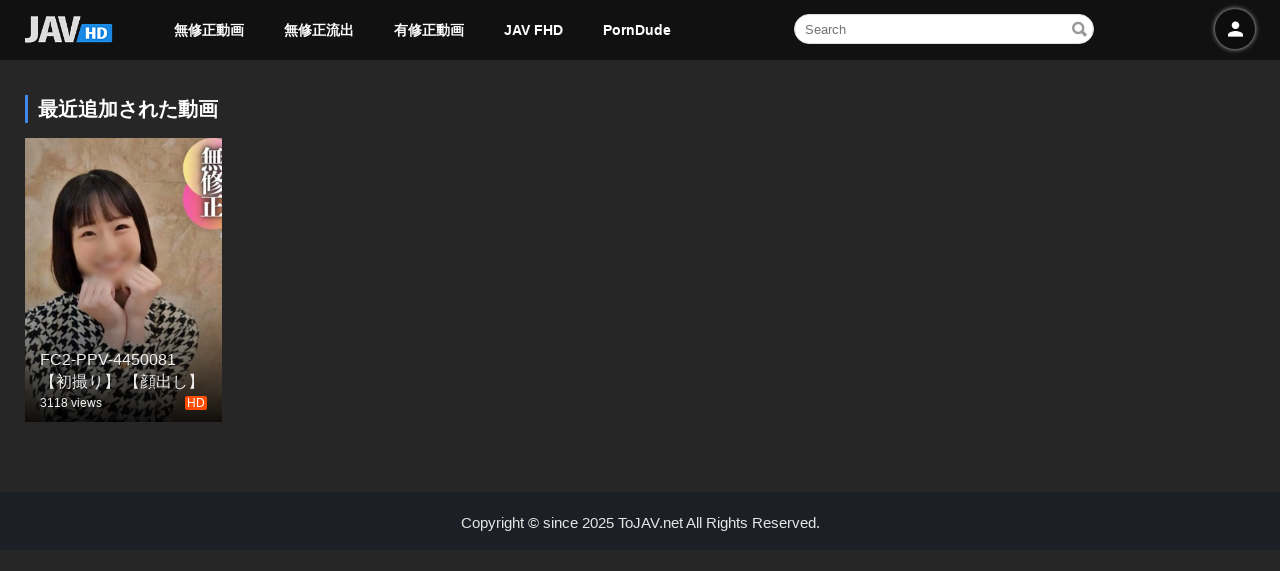

--- FILE ---
content_type: text/css
request_url: https://tojav.net/css/styles.css
body_size: 61664
content:
*,:after,:before{-webkit-box-sizing:border-box;box-sizing:border-box}html{font-size:10px;-webkit-tap-highlight-color:rgba(0,0,0,0)}body,html{height:100%}body{background-color:rgba(15,15,15,.9)}button,input,select,textarea{font-family:inherit;font-size:inherit;line-height:inherit;-webkit-box-sizing:border-box;box-sizing:border-box}a{color:#fff}a,a:focus,a:hover{text-decoration:none}a:focus,a:hover{color:#408bea}a:focus{outline:thin dotted;outline:5px auto -webkit-focus-ring-color;outline-offset:-2px}figure{margin:0}img{vertical-align:middle}.img-circle{border-radius:50%}hr{margin-top:20px;margin-bottom:20px;border:0;border-top:1px solid #ddd}[role=button]{cursor:pointer}
/*! normalize.css v3.0.3 | MIT License | github.com/necolas/normalize.css */html{font-family:iconfont;-ms-text-size-adjust:100%;-webkit-text-size-adjust:100%}body{font-family:-apple-system, BlinkMacSystemFont, "Segoe UI", Roboto, Ubuntu, "Helvetica Neue", Helvetica, Arial, "PingFang SC", "Hiragino Sans GB","Microsoft Yahei UI", "Microsoft Yahei", "Source Han Sans CN", sans-serif;font-size:24px;line-height:1.42857143;background:rgba(15,15,15,.9);color:#fff;margin:0 auto}article,aside,details,figcaption,figure,footer,header,hgroup,main,menu,nav,section,summary{display:block}audio,canvas,progress,video{display:inline-block;vertical-align:baseline}audio:not([controls]){display:none;height:0}[hidden],template{display:none}a{background-color:transparent}a:active,a:hover{outline:0}abbr[title]{border-bottom:1px dotted}b,strong{font-weight:700}dfn{font-style:italic}h1{font-size:2em;margin:.67em 0}mark{background:#ff0;color:#000}small{font-size:80%}sub,sup{font-size:75%;line-height:0;position:relative;vertical-align:baseline}sup{top:-.5em}sub{bottom:-.25em}img{border:0}svg:not(:root){overflow:hidden}figure{margin:1em 40px}hr{-webkit-box-sizing:content-box;box-sizing:content-box;height:0}pre{overflow:auto}code,kbd,pre,samp{font-family:monospace,monospace;font-size:1em}button,input,optgroup,select,textarea{color:#000;font:inherit;margin:0}button{overflow:visible}button,select{text-transform:none}button,html input[type=button],input[type=reset],input[type=submit]{-webkit-appearance:button;cursor:pointer}button[disabled],html input[disabled]{cursor:default}button::-moz-focus-inner,input::-moz-focus-inner{border:0;padding:0}input{line-height:normal}input[type=checkbox],input[type=radio]{-webkit-box-sizing:border-box;box-sizing:border-box;padding:0}input[type=number]::-webkit-inner-spin-button,input[type=number]::-webkit-outer-spin-button{height:auto}input[type=search]{-webkit-appearance:textfield;-webkit-box-sizing:content-box;box-sizing:content-box}input[type=search]::-webkit-search-cancel-button,input[type=search]::-webkit-search-decoration{-webkit-appearance:none}fieldset{border:1px solid silver;margin:0 2px;padding:.35em .625em .75em}legend{border:0;padding:0}textarea{overflow:auto}optgroup{font-weight:700}table{border-collapse:collapse;border-spacing:0}.navbar,td,th{padding:0}.navbar{top:0;right:0;left:0;height:60px;background-color:rgba(15,15,15,.9);min-height:40px;z-index:1030;-webkit-box-shadow:0 0 1px 0 rgba(0,0,0,.5);box-shadow:0 0 1px 0 rgba(0,0,0,.5);border:0}.navbar-container{position:relative;margin:auto}.navbar-header .navbar-menu-toggle{float:left}.navbar-header .navbar-header-user{float:right}.navbar-left{float:left}.navbar-left .navbar-close{right:10px}.navbar-right{float:right;position:fixed;top:0;right:-300px;bottom:0;width:300px;background:#fff;z-index:1070;-webkit-transition:right .3s,-webkit-box-shadow .3s;transition:right .3s,-webkit-box-shadow .3s;transition:right .3s,box-shadow .3s;transition:right .3s,box-shadow .3s,-webkit-box-shadow .3s}.navbar-right .navbar-close{left:10px}.navbar-right .loading{top:175px}.navbar-right.activated{right:0;-webkit-box-shadow:0 0 10px #999;box-shadow:0 0 10px #999}.navbar-right.activated .big-avatar{width:100px;height:100px;cursor:default}.navbar-right.activated .big-avatar.icon-person{font-size:80px;line-height:90px;text-align:center}.navbar-brand{float:left;height:60px;padding:10px 0}.navbar-brand .logo{display:block}.navbar-brand .logo img{height:40px}.navbar-search{position:relative;float:right}.navbar-search .search-box{position:relative;z-index:2}.navbar-search .search-box input[type=text]{width:100%;height:30px;display:block;padding-left:10px;padding-right:30px;font-size:13px;-webkit-appearance:none;border:1px solid #ddd;border-radius:15px}.navbar-search .search-box input[type=text]:focus{outline:none;border-color:#d80f16}.navbar-search .icon{position:absolute;top:5px;right:5px;width:20px;height:20px;line-height:20px;font-size:20px;text-align:center;color:#999;cursor:pointer}.navbar-search .icon:hover{color:#333}.navbar-search .search-result{overflow:hidden;-webkit-transition:height .3s;transition:height .3s}.navbar-search .search-result .result-body{position:relative}.navbar-search .search-result .result-item{position:relative;overflow:hidden;margin-bottom:10px}.navbar-search .search-result .result-item.activated .result-item-time,.navbar-search .search-result .result-item.activated .result-item-title,.navbar-search .search-result .result-item:hover .result-item-time,.navbar-search .search-result .result-item:hover .result-item-title{color:#d80f16}.navbar-search .search-result .result-item.activated .result-item-views,.navbar-search .search-result .result-item:hover .result-item-views{color:rgba(216,15,22,.65)}.navbar-search .search-result .result-item:hover .result-item-thumbnail img{-webkit-transform:scale(1.2);transform:scale(1.2)}.navbar-search .search-result .result-item.activated .result-item-thumbnail{border:1px solid #d80f16}.navbar-search .search-result .result-item-thumbnail{float:left;width:50px;height:50px;margin-right:10px;overflow:hidden}.navbar-search .search-result .result-item-thumbnail img{width:100%;height:100%;-webkit-transition:-webkit-transform .3s;transition:-webkit-transform .3s;transition:transform .3s;transition:transform .3s,-webkit-transform .3s}.navbar-search .search-result .result-item-meta{float:left}.navbar-search .search-result .result-item-title{max-height:40px;margin-top:-3px;margin-bottom:3px;font-size:13px;color: #000;overflow:hidden;white-space:nowrap;text-overflow:ellipsis}.navbar-search .search-result .result-item-time{font-size:11px}.navbar-search .search-result .result-item-views{font-size:11px;color:#888}.navbar-search .search-result .result-noitem{text-align:center}.navbar-search .search-result .loading{top:55px}.navbar-menu{float:left}.navbar-menu .navbar-menu-item{font-size:14px;cursor:pointer;list-style:none;-webkit-transition:color .5s,background .5s;transition:color .5s,background .5s}.user-avatar{position:relative;float:right;width:40px;height:40px;border-radius:50%;cursor:pointer;color:#fff;overflow:hidden;background:rgba(0,0,0,.25);-webkit-box-shadow:0 0 5px #ccc;box-shadow:0 0 5px #ccc;-webkit-transition:width .5s,height .5s;transition:width .5s,height .5s}.user-avatar img{width:100%;height:100%}.user-avatar .user-avatar-file,.user-avatar .user-avatar-update{position:absolute;top:35px;left:35px;width:30px;height:30px;opacity:0;cursor:pointer}.user-avatar .user-avatar-update{line-height:30px;font-size:25px;border-radius:5px;text-align:center;background:rgba(0,0,0,.5);-webkit-transition:opacity .3s;transition:opacity .3s}.user-avatar .user-avatar-file{z-index:1}.user-avatar:hover .user-avatar-update{opacity:.5}.user-vip{position:absolute;top:5px;right:5px;padding:0 5px;font-size:10px;font-weight:700;color:#fff;background:#d80f16;border-radius:3px}.navbar-header-user{height:60px;padding-top:9px}.navbar-header-user .user-login{width:40px;height:40px;line-height:40px;font-size:20px;text-align:center;border-radius:50%;cursor:pointer}.navbar-header-user .user-film,.navbar-header-user .user-notification{float:right;width:30px;height:30px;margin-top:5px;margin-right:10px;line-height:30px;font-size:25px;text-align:center;cursor:pointer}.navbar-header-user .user-display{float:right;line-height:40px;margin-right:10px;text-align:right;overflow:hidden;white-space:nowrap;text-overflow:ellipsis}.navbar-user-tab{position:absolute;bottom:0;left:10px;height:30px;line-height:30px}.navbar-user-tab .navbar-user-tab-item{float:left;height:100%;margin-right:30px;text-transform:uppercase;font-weight:600;font-size:12px;cursor:pointer;-webkit-user-select:none;-moz-user-select:none;-ms-user-select:none;user-select:none}.navbar-user-tab .navbar-user-tab-item.activated{border-bottom:3px solid #d80f16}.navbar-user-welcome{position:absolute;top:55px;-webkit-transition:opacity .3s;transition:opacity .3s}.navbar-user-welcome span{width:165px;display:block;font-weight:600;overflow:hidden;white-space:nowrap}.navbar-close{position:absolute;top:10px;width:20px;height:20px;line-height:20px;text-align:center;font-size:20px;cursor:pointer;opacity:0;visibility:hidden;-webkit-transition:opacity .1s,visibility .1s;transition:opacity .1s,visibility .1s}.activated .navbar-close{opacity:1;visibility:visible}.navbar-user-header{position:relative;height:120px;padding:10px;background:url("https://img.myhdjav.net/navbar-user-header.jpg");-webkit-transition:height .3s;transition:height .3s}.navbar-user-header.small-mode{height:60px}.navbar-user-header.small-mode .navbar-user-welcome{opacity:0}.navbar-user-header.small-mode .big-avatar{position:absolute;top:0;right:0;width:40px;height:40px;z-index:1}.navbar-form-group{display:block;margin-bottom:10px;position:relative;overflow:hidden}.navbar-form-group label{display:block;font-size:12px}.navbar-form-group input[type=button],.navbar-form-group input[type=number],.navbar-form-group input[type=password],.navbar-form-group input[type=text]{width:100%;height:30px;display:block;padding-left:30px;padding-right:15px;font-size:13px;-webkit-appearance:none;border:1px solid;border-color:#ddd;border-radius:2px;outline:none}.navbar-form-group input[type=number]{padding-left:15px;padding-right:5px}.navbar-form-group input[type=button]{background:#a0a0a0;border-color:#a0a0a0;color:#000;font-weight:600}.navbar-form-group input[type=button].vuighe:hover{background:#8c8c8c;border-color:#8c8c8c}.navbar-form-group input[type=button].facebook,.navbar-form-group input[type=button].google{color:#fff;font-weight:500}.navbar-form-group input[type=button].facebook{background:#3b5998;border-color:#3b5998}.navbar-form-group input[type=button].google{background:#c23321;border-color:#c23321}.navbar-form-group ul{margin:0;padding:5px 5px 5px 25px;border:1px dashed rgba(217,14,22,.4);font-size:12px;color:#d90e16}.navbar-form-group .social-login{color:#fff}.navbar-form-group .icon{position:absolute;bottom:0;left:0;width:30px;font-size:16px;line-height:30px;text-align:center}.navbar-form-group .tip{position:absolute;top:-15px;right:0;font-size:10px;color:#d80f16;-webkit-transition:top .3s;transition:top .3s}.navbar-form-group .forgot-password{position:absolute;top:5px;right:0;font-size:12px;text-decoration:underline;color:#888;cursor:pointer}.navbar-form-group.submit{margin-top:20px}.navbar-form-group.warning input[type=number],.navbar-form-group.warning input[type=password],.navbar-form-group.warning input[type=text]{border-color:rgba(216,15,22,.25)}.navbar-form-group.warning .icon{color:#d80f16}.navbar-form-group.warning .tip{top:2px}.navbar-form-group.birthday{padding-bottom:10px}.navbar-form-group.birthday .tip{top:auto;bottom:-12px;-webkit-transition:bottom .3s;transition:bottom .3s}.navbar-form-group.birthday.warning .tip{bottom:-1px}.navbar-form-checkbox,.navbar-form-radio{position:relative;display:inline-block!important;margin-top:5px;margin-right:40px;color:#888;cursor:pointer;font-size:12px}.navbar-form-checkbox span,.navbar-form-radio span{position:relative;padding-left:20px}.navbar-form-checkbox span:after,.navbar-form-radio span:after{position:absolute;top:2px;left:0;width:12px;height:12px;content:"";border:1px solid;border-radius:2px}.navbar-form-checkbox input[type=checkbox],.navbar-form-checkbox input[type=radio],.navbar-form-radio input[type=checkbox],.navbar-form-radio input[type=radio]{position:absolute;width:100%;height:100%;z-index:1;cursor:pointer;opacity:0;filter:alpha(opacity=0);-ms-filter:"progid:DXImageTransform.Microsoft.Alpha(Opacity=0)"}.navbar-form-checkbox input[type=checkbox]:checked+span,.navbar-form-checkbox input[type=radio]:checked+span,.navbar-form-radio input[type=checkbox]:checked+span,.navbar-form-radio input[type=radio]:checked+span{color:#d80f16}.navbar-form-checkbox input[type=checkbox]:checked+span:before,.navbar-form-checkbox input[type=radio]:checked+span:before,.navbar-form-radio input[type=checkbox]:checked+span:before,.navbar-form-radio input[type=radio]:checked+span:before{position:absolute;top:5px;left:3px;width:6px;height:6px;content:"";background:#d80f16}.navbar-form-select{position:relative;float:left;width:75px;margin-right:10px}.navbar-form-select.year{width:110px;margin-right:0}.navbar-user-body{position:relative;width:100%;height:100%;padding:20px 10px}.navbar-user-content{width:100%;height:100%;background:#fff;-webkit-transition:opacity .3s,visibility .3s;transition:opacity .3s,visibility .3s}.navbar-user-content hr{margin-top:10px;margin-bottom:10px}.navbar-user-content .user-item{position:relative;padding-left:35px;white-space:nowrap;text-overflow:ellipsis;overflow:hidden;line-height:30px}.navbar-user-content .user-item .icon{position:absolute;top:5px;left:5px;font-size:18px}.navbar-user-content .user-item:last-child{margin-bottom:20px;cursor:pointer}.notification-item{margin-bottom:10px;padding-bottom:10px;overflow:hidden;border-bottom:1px solid #ddd}.notification-item .notification-item-thumbnail{float:left;width:57px;height:57px;margin-right:5px;overflow:hidden}.notification-item .notification-item-thumbnail img{width:auto;height:100%}.notification-item .notification-item-body{float:left;width:218px;height:57px;overflow:hidden}.notification-item .notification-item-title{max-height:40px;margin-top:-3px;margin-bottom:5px;line-height:20px;font-size:13px;overflow:hidden}.notification-item .notification-item-time{font-size:11px;color:#888}.notification-item .notification-item-time .icon{margin-right:3px;color:#333;font-size:13px}.notification-more{width:100%;height:30px;display:block;padding-left:30px;padding-right:15px;font-size:14px;border:1px solid;border-color:#ddd;border-radius:2px;text-align:center;line-height:28px;cursor:pointer;-webkit-user-select:none;-moz-user-select:none;-ms-user-select:none;user-select:none}.notification-more:hover{background:#ddd}@media (max-width:1023px){.navbar{position:absolute}.navbar-container{padding:0 10px}.navbar-header .navbar-menu-toggle{width:40px;height:40px;margin-top:9px;margin-left:10px;line-height:40px;font-size:25px;text-align:center;cursor:pointer}.navbar-left{position:fixed;top:0;left:-300px;bottom:0;width:300px;padding:60px 10px 10px;background:rgba(15,15,15,.9);z-index:1068;-webkit-transition:left .3s,-webkit-box-shadow .3s;transition:left .3s,-webkit-box-shadow .3s;transition:left .3s,box-shadow .3s;transition:left .3s,box-shadow .3s,-webkit-box-shadow .3s}.navbar-left.activated{left:0;-webkit-box-shadow:0 0 10px #999;box-shadow:0 0 10px #999}.navbar-left.activated .navbar-menu-toggle{right:10px}.navbar-left .navbar-brand{position:absolute;top:10px;left:10px;padding:0!important}.navbar-left .navbar-menu-toggle{position:absolute;top:10px;right:-200px;width:40px;height:40px;line-height:40px;font-size:25px;text-align:center;cursor:pointer;-webkit-transition:right .3s;transition:right .3s}.navbar-search{width:280px;margin:10px 0}.navbar-search .search-result{width:100%;height:0}.navbar-search .search-result.activated{height:auto;padding:10px 0 0}.navbar-search .search-result.activated .result-noitem{position:absolute;top:60px}.navbar-search .result-item-meta{width:170px}.navbar-menu{position:relative;width:100%;height:100%;border-right:#ccc}.navbar-menu .navbar-menu-item{position:relative;height:40px;line-height:40px;display:block;padding:0 40px;overflow:hidden;clear:both}.navbar-menu .navbar-menu-item .icon{position:absolute;top:10px;left:0;font-size:20px}.navbar-menu .navbar-menu-item.activated{height:auto;overflow:unset}.navbar-menu .navbar-menu-item.activated .navbar-submenu{max-height:400px;opacity:1;visibility:visible}.navbar-submenu{width:260px;max-height:0;margin:0 0 0 -20px;padding:5px 10px;overflow:hidden;opacity:0;visibility:hidden;-webkit-transition:max-height .3s,opacity .3s,visibility .3s,-webkit-box-shadow .3s;transition:max-height .3s,opacity .3s,visibility .3s,-webkit-box-shadow .3s;transition:max-height .3s,box-shadow .3s,opacity .3s,visibility .3s;transition:max-height .3s,box-shadow .3s,opacity .3s,visibility .3s,-webkit-box-shadow .3s}.navbar-submenu .navbar-submenu-item{float:left;width:120px;height:30px;padding:0 10px;line-height:30px;list-style:none;text-transform:none}.navbar-submenu .navbar-submenu-item a{color:#555!important}.navbar-submenu .navbar-submenu-item a:hover{color:#408bea}.navbar-header-user .user-display{display:none}}@media (min-width:1024px){.navbar{position:fixed}.navbar-container{padding:0}.navbar-brand{overflow:hidden}.navbar-menu-toggle{display:none}.navbar-menu{position:relative}.navbar-submenu{position:absolute;top:60px;left:0;width:1220px;height:auto;margin:0;padding:5px 10px;background:#fff;overflow:hidden;opacity:0;visibility:hidden;-webkit-transition:max-height .3s,opacity .3s,visibility .3s,-webkit-box-shadow .3s;transition:max-height .3s,opacity .3s,visibility .3s,-webkit-box-shadow .3s;transition:max-height .3s,box-shadow .3s,opacity .3s,visibility .3s;transition:max-height .3s,box-shadow .3s,opacity .3s,visibility .3s,-webkit-box-shadow .3s}.navbar-submenu .navbar-submenu-item{float:left;width:150px;height:30px;padding:0 10px;line-height:30px;list-style:none;text-transform:none}.navbar-submenu .navbar-submenu-item a{display:block;color:#555!important}.navbar-submenu .navbar-submenu-item a:hover{color:#408bea!important}.navbar-menu-item{height:60px;line-height:60px;font-size: 24px;font-weight:600;}.navbar-menu-item:hover .navbar-submenu{opacity:1;visibility:visible;-webkit-box-shadow:0 2px 1px #555;box-shadow:0 2px 1px #555;z-index:999999999}.navbar-search{float:right}.navbar-search .search-result{width:320px;height:0;min-height:50px;max-height:400px;padding:50px 2px 0 10px;margin-top:-40px;margin-left:-10px;background:#fff;opacity:0;-webkit-box-shadow:0 0 5px #333;box-shadow:0 0 5px #333;-webkit-transition:opacity .3s;transition:opacity .3s}.navbar-search .search-result .result-item-thumbnail{width:0;-webkit-transition:width .3s;transition:width .3s}.navbar-search .search-result.activated{height:auto;min-height:129px;opacity:1}.navbar-search .search-result.activated .result-item-thumbnail{width:50px}.navbar-search .search-result.activated .result-item-meta{width:190px}.navbar-search .result-body{max-height:350px}.navbar-search .result-noitem{margin-top:20px}.navbar-search .result-item-meta{width:100px;-webkit-transition:width .3s;transition:width .3s}.navbar-left .navbar-brand{display:none}}@media (min-width:1024px) and (max-width:1279px){.navbar-left{position:relative;width:687px}.navbar-search{position:absolute;right:0;top:14px;width:120px;z-index:69}.navbar-search,.navbar-search .search-result{-webkit-transition:width .3s;transition:width .3s}.navbar-search .search-result{width:140px}.navbar-search.activated{width:300px}.navbar-search.activated .search-result{width:320px}.navbar-menu{height:60px;margin-left:20px}.navbar-menu .navbar-menu-item{float:left;margin:0 8px;padding:0 5px}.navbar-menu .navbar-menu-item:hover a{color:#408bea}.navbar-menu .navbar-menu-item .icon{display:none}}@media (min-width:1280px){.navbar-menu{height:60px;margin-left:40px}.navbar-menu .navbar-menu-item{float:left;margin:0 15px;padding:0 5px}.navbar-menu .navbar-menu-item:hover,.navbar-menu .navbar-menu-item:hover a{color:#408bea}.navbar-menu .navbar-menu-item .icon{display:none}.navbar-header-user .user-display{max-width:160px}.navbar-search{margin-top:14px}}@media (min-width:1280px) and (max-width:1365px){.navbar-left{position:relative;width:980px}.navbar-search{width:300px}.navbar-search .search-result{width:320px}}@media (max-width:359px){.navbar-container{width:320px}}@media (min-width:360px) and (max-width:374px){.navbar-container{width:360px}}@media (min-width:375px) and (max-width:411px){.navbar-container{width:375px}}@media (min-width:412px) and (max-width:479px){.navbar-container{width:412px}}@media (min-width:480px) and (max-width:639px){.navbar-container{width:480px}}@media (min-width:640px) and (max-width:767px){.navbar-container{width:640px}}@media (min-width:768px) and (max-width:799px){.navbar-container{width:768px}}@media (min-width:800px) and (max-width:1023px){.navbar-container{width:800px}}@media (min-width:1024px) and (max-width:1279px){.navbar-container{width:990px}}@media (min-width:1280px) and (max-width:1365px){.navbar-container{width:1230px}}@media (min-width:1366px){.navbar-container{width:1310px}.navbar-left{width:1000px}.navbar-search{width:320px}.navbar-search .search-result{width:340px}.navbar-search .result-item-meta{width:210px}}@media (max-width:1023px){::-webkit-scrollbar{display:none}}.container{position:relative;margin:auto;padding:60px 0;overflow:hidden}@media (max-width:359px){.container{width:320px}}@media (min-width:360px) and (max-width:374px){.container{width:360px}}@media (min-width:375px) and (max-width:411px){.container{width:375px}}@media (min-width:412px) and (max-width:479px){.container{width:412px}}@media (min-width:480px) and (max-width:639px){.container{width:480px}}@media (min-width:640px) and (max-width:767px){.container{width:640px}}@media (min-width:768px) and (max-width:799px){.container{width:768px}}@media (min-width:800px) and (max-width:1023px){.container{width:800px}}@media (min-width:1024px) and (max-width:1279px){.container{width:990px}}@media (min-width:1280px) and (max-width:1365px){.container{width:1230px}}@media (min-width:1366px){.container{width:1310px}}.hidden{display:none!important}.disabled{cursor:not-allowed!important}.page-404{max-width:80%;margin:100px auto;display:block}.banner-masthead{margin-top:10px}.modal-trailer{position:fixed;right:0;bottom:0;width:0;height:0;background:rgba(0,0,0,.8);z-index:9999;overflow:hidden;opacity:0;visibility:hidden;-webkit-transition:opacity .3s,visibility .3s;transition:opacity .3s,visibility .3s}.modal-trailer.activated{top:0;left:0;width:100%;height:100%;opacity:1;visibility:visible}.modal-trailer .modal-trailer-content{position:absolute;width:640px;height:360px;top:100px;left:50%;margin-left:-320px;background:#000}.modal-trailer .modal-trailer-content .modal-player,.modal-trailer .modal-trailer-content iframe,.modal-trailer .modal-trailer-content video{width:100%!important;height:100%!important}.modal-trailer .modal-trailer-close{position:absolute;top:-10px;right:-10px;width:30px;height:30px;color:#fff;font-size:21px;background:#555;border-radius:100%;text-align:center;line-height:28px;cursor:pointer;z-index:9999}.modal-trailer .modal-trailer-fail{position:absolute;top:100px;left:0;right:0;text-align:center;color:#d80f16;font-size:16px}.modal-trailer .loading{top:50%;margin-top:-25px}.loading{display:inline-block;position:absolute;width:50px;height:50px;left:50%;margin-left:-25px}.loading:after{content:" ";display:block;width:48px;height:48px;margin:1px;border-radius:50%;border:1px solid #d80f16;border-color:#d80f16 transparent;-webkit-animation:lds-dual-ring 1s linear infinite;animation:lds-dual-ring 1s linear infinite}@-webkit-keyframes lds-dual-ring{0%{-webkit-transform:rotate(0deg);transform:rotate(0deg)}to{-webkit-transform:rotate(1turn);transform:rotate(1turn)}}@keyframes lds-dual-ring{0%{-webkit-transform:rotate(0deg);transform:rotate(0deg)}to{-webkit-transform:rotate(1turn);transform:rotate(1turn)}}.alertify-logs>*{padding:10px 20px;color:#fff;font-size:12px;-webkit-box-shadow:0 2px 5px 0 rgba(0,0,0,.2);box-shadow:0 2px 5px 0 rgba(0,0,0,.2);border-radius:1px}.alertify-logs>*,.alertify-logs>.default{background:rgba(0,0,0,.8)}.alertify-logs>.error{background:rgba(244,67,54,.8)}.alertify-logs>.success{background:rgba(76,175,80,.9)}.alertify{position:fixed;background-color:rgba(0,0,0,.3);left:0;right:0;top:0;bottom:0;width:100%;height:100%;z-index:1069}.alertify.hide{opacity:0;pointer-events:none}.alertify,.alertify.show{-webkit-transition:all .33s cubic-bezier(.25,.8,.25,1);transition:all .33s cubic-bezier(.25,.8,.25,1)}.alertify,.alertify *,.alertify.show{-webkit-box-sizing:border-box;box-sizing:border-box}.alertify .dialog{padding:10px}.alertify .alert,.alertify .dialog{width:100%;margin:0 auto;position:relative;top:50%;-webkit-transform:translateY(-50%);transform:translateY(-50%)}.alertify .alert>*,.alertify .dialog>*{width:400px;max-width:95%;margin:0 auto;text-align:center;padding:10px;background:#fff;-webkit-box-shadow:0 2px 4px -1px rgba(0,0,0,.14),0 4px 5px 0 rgba(0,0,0,.098),0 1px 10px 0 rgba(0,0,0,.084);box-shadow:0 2px 4px -1px rgba(0,0,0,.14),0 4px 5px 0 rgba(0,0,0,.098),0 1px 10px 0 rgba(0,0,0,.084)}.alertify .alert .msg,.alertify .dialog .msg{padding:10px;margin-bottom:10px;margin:0;text-align:left}.alertify .alert input:not(.form-control),.alertify .dialog input:not(.form-control){margin-bottom:15px;width:100%;font-size:100%;padding:10px}.alertify .alert input:not(.form-control):focus,.alertify .dialog input:not(.form-control):focus{outline-offset:-2px}.alertify .alert nav,.alertify .dialog nav{text-align:right}.alertify .alert nav button:not(.btn):not(.pure-button):not(.md-button):not(.mdl-button),.alertify .dialog nav button:not(.btn):not(.pure-button):not(.md-button):not(.mdl-button){background:transparent;-webkit-box-sizing:border-box;box-sizing:border-box;color:rgba(0,0,0,.87);position:relative;outline:0;border:0;display:inline-block;-webkit-box-align:center;-ms-flex-align:center;align-items:center;padding:0 6px;margin:6px 8px;line-height:36px;min-height:36px;white-space:nowrap;min-width:88px;text-align:center;text-transform:uppercase;font-size:14px;text-decoration:none;cursor:pointer;border-radius:2px}.alertify .alert nav button:not(.btn):not(.pure-button):not(.md-button):not(.mdl-button):active,.alertify .alert nav button:not(.btn):not(.pure-button):not(.md-button):not(.mdl-button):hover,.alertify .dialog nav button:not(.btn):not(.pure-button):not(.md-button):not(.mdl-button):active,.alertify .dialog nav button:not(.btn):not(.pure-button):not(.md-button):not(.mdl-button):hover{background-color:rgba(0,0,0,.05)}.alertify .alert nav button:not(.btn):not(.pure-button):not(.md-button):not(.mdl-button):focus,.alertify .dialog nav button:not(.btn):not(.pure-button):not(.md-button):not(.mdl-button):focus{border:1px dashed rgba(0,0,0,.1)}.alertify-logs{position:fixed;z-index:1069}.alertify-logs.bottom,.alertify-logs:not(.top){bottom:16px}.alertify-logs.left,.alertify-logs:not(.right){left:16px}.alertify-logs.left>*,.alertify-logs:not(.right)>*{float:left;-webkit-transform:translateZ(0);transform:translateZ(0);height:auto}.alertify-logs.left>.show,.alertify-logs:not(.right)>.show{left:0}.alertify-logs.left>*,.alertify-logs.left>.hide,.alertify-logs:not(.right)>*,.alertify-logs:not(.right)>.hide{left:-110%}.alertify-logs.right{right:16px}.alertify-logs.right>*{float:right;-webkit-transform:translateZ(0);transform:translateZ(0)}.alertify-logs.right>.show{right:0;opacity:1}.alertify-logs.right>*,.alertify-logs.right>.hide{right:-110%;opacity:0}.alertify-logs.top{top:60px}.alertify-logs.center{margin:auto}.alertify-logs>*{-webkit-box-sizing:border-box;box-sizing:border-box;-webkit-transition:all .4s cubic-bezier(.25,.8,.25,1);transition:all .4s cubic-bezier(.25,.8,.25,1);position:relative;clear:both;-webkit-backface-visibility:hidden;backface-visibility:hidden;-webkit-perspective:1000;perspective:1000;max-height:0;margin:0;padding:0;overflow:hidden;opacity:0;pointer-events:none}.alertify-logs>.show{margin-top:10px;opacity:1;max-height:1000px;padding:10px;cursor:pointer}.footer{padding:10px;font-size:13px}.footer,.footer a{color:#888}.floating-action{position:fixed;right:0;bottom:0;width:60px;height:60px;border-top-left-radius:100%;font-size:20px;color:#fff;z-index:999;-webkit-transition:width .3s,height .3s,background .3s;transition:width .3s,height .3s,background .3s}.floating-action.activated{width:200px;height:200px;background:rgba(0,0,0,.2)}.floating-action.activated .action-item{opacity:1}.floating-action.activated .action-toggle{background:#999}.floating-action.activated .action-home{right:135px}.floating-action.activated .action-menu{right:110px;bottom:65px}.floating-action.activated .action-user{right:65px;bottom:110px}.floating-action.activated .action-top{bottom:135px}.action-item{position:absolute;bottom:10px;right:10px;width:50px;height:50px;text-align:center;line-height:48px;border-radius:100%;cursor:pointer;opacity:0;-webkit-transition:bottom .3s,right .3s,opacity .3s,background .3s;transition:bottom .3s,right .3s,opacity .3s,background .3s}.action-item.action-toggle{font-size:25px;background:#d80f16;opacity:1;z-index:1}.action-item.action-home{background:#d80f16}.action-item.action-menu{background:#239924}.action-item.action-user{background:#fe9900}.action-item.action-top{padding-left:2px;line-height:45px;background:#00abfd}@media (min-width:1024px){.floating-action{display:none}}.ps-container{-ms-touch-action:auto;touch-action:auto;overflow:hidden!important;-ms-overflow-style:none}@supports (-ms-overflow-style:none){.ps-container{overflow:auto!important}}@media (-ms-high-contrast:none),screen and (-ms-high-contrast:active){.ps-container{overflow:auto!important}}.ps-container.ps-active-x>.ps-scrollbar-x-rail,.ps-container.ps-active-y>.ps-scrollbar-y-rail{display:block;background-color:transparent}.ps-container.ps-in-scrolling.ps-x>.ps-scrollbar-x-rail{background-color:#eee;opacity:.9}.ps-container.ps-in-scrolling.ps-x>.ps-scrollbar-x-rail>.ps-scrollbar-x{background-color:#999;height:11px}.ps-container.ps-in-scrolling.ps-y>.ps-scrollbar-y-rail{background-color:#eee;opacity:.9}.ps-container.ps-in-scrolling.ps-y>.ps-scrollbar-y-rail>.ps-scrollbar-y{background-color:#999;width:11px}.ps-container>.ps-scrollbar-x-rail{display:none;position:absolute;opacity:0;-webkit-transition:background-color .2s linear,opacity .2s linear;transition:background-color .2s linear,opacity .2s linear;bottom:0;height:15px}.ps-container>.ps-scrollbar-x-rail>.ps-scrollbar-x{position:absolute;background-color:#aaa;border-radius:6px;-webkit-transition:background-color .2s linear,height .2s linear,width .2s ease-in-out,-webkit-border-radius .2s ease-in-out;-webkit-transition:background-color .2s linear,height .2s linear,width .2s ease-in-out,border-radius .2s ease-in-out;transition:background-color .2s linear,height .2s linear,width .2s ease-in-out,border-radius .2s ease-in-out;bottom:2px;height:6px}.ps-container>.ps-scrollbar-x-rail:active>.ps-scrollbar-x,.ps-container>.ps-scrollbar-x-rail:hover>.ps-scrollbar-x{height:11px}.ps-container>.ps-scrollbar-y-rail{display:none;position:absolute;opacity:0;-webkit-transition:background-color .2s linear,opacity .2s linear;transition:background-color .2s linear,opacity .2s linear;right:0;width:15px}.ps-container>.ps-scrollbar-y-rail>.ps-scrollbar-y{position:absolute;background-color:#aaa;border-radius:6px;-webkit-transition:background-color .2s linear,height .2s linear,width .2s ease-in-out,-webkit-border-radius .2s ease-in-out;-webkit-transition:background-color .2s linear,height .2s linear,width .2s ease-in-out,border-radius .2s ease-in-out;transition:background-color .2s linear,height .2s linear,width .2s ease-in-out,border-radius .2s ease-in-out;right:2px;width:6px}.ps-container>.ps-scrollbar-y-rail:active>.ps-scrollbar-y,.ps-container>.ps-scrollbar-y-rail:hover>.ps-scrollbar-y{width:11px}.ps-container:hover.ps-in-scrolling.ps-x>.ps-scrollbar-x-rail{opacity:.9}.ps-container:hover.ps-in-scrolling.ps-x>.ps-scrollbar-x-rail>.ps-scrollbar-x{background-color:#999;height:11px}.ps-container:hover.ps-in-scrolling.ps-y>.ps-scrollbar-y-rail{opacity:.9}.ps-container:hover.ps-in-scrolling.ps-y>.ps-scrollbar-y-rail>.ps-scrollbar-y{background-color:#999;width:11px}.ps-container:hover>.ps-scrollbar-x-rail,.ps-container:hover>.ps-scrollbar-y-rail{opacity:.6}.ps-container:hover>.ps-scrollbar-x-rail:hover{background-color:#eee;opacity:.9}.ps-container:hover>.ps-scrollbar-x-rail:hover>.ps-scrollbar-x{background-color:#999}.ps-container:hover>.ps-scrollbar-y-rail:hover{background-color:#eee;opacity:.9}.ps-container:hover>.ps-scrollbar-y-rail:hover>.ps-scrollbar-y{background-color:#999}@font-face{font-family:Open Sans;font-style:normal;font-weight:400;src:url("[data-uri]") format("woff2");unicode-range:u+0102-0103,u+0110-0111,u+1ea0-1ef9,u+20ab}@font-face{font-family:Open Sans;font-style:normal;font-weight:400;src:local("Open Sans Regular"),local("OpenSans-Regular"),url("[data-uri]") format("woff2");unicode-range:u+0100-024f,u+0259,u+1e??,u+20a0-20ab,u+20ad-20cf,u+2c60-2c7f,u+a720-a7ff}@font-face{font-family:Open Sans;font-style:normal;font-weight:400;src:url("[data-uri]") format("woff2");unicode-range:u+00??,u+0131,u+0152-0153,u+02bb-02bc,u+02c6,u+02da,u+02dc,u+2000-206f,u+2074,u+20ac,u+2122,u+2212,u+2215}@font-face{font-family:Open Sans;font-style:normal;font-weight:600;src:url("[data-uri]") format("woff2");unicode-range:u+0102-0103,u+0110-0111,u+1ea0-1ef9,u+20ab}@font-face{font-family:Open Sans;font-style:normal;font-weight:600;src:local("Open Sans SemiBold"),local("OpenSans-SemiBold"),url("[data-uri]") format("woff2");unicode-range:u+0100-024f,u+0259,u+1e??,u+20a0-20ab,u+20ad-20cf,u+2c60-2c7f,u+a720-a7ff}@font-face{font-family:Open Sans;font-style:normal;font-weight:600;src:url("[data-uri]") format("woff2");unicode-range:u+00??,u+0131,u+0152-0153,u+02bb-02bc,u+02c6,u+02da,u+02dc,u+2000-206f,u+2074,u+20ac,u+2122,u+2212,u+2215}@font-face{font-family:vuighe;src:url("[data-uri]") format("woff2");font-weight:400;font-style:normal}[class*=" icon-"],[class^=icon-]{font-family:vuighe!important;speak:none;font-style:normal;font-weight:400;font-variant:normal;text-transform:none;line-height:1;-webkit-font-smoothing:antialiased;-moz-osx-font-smoothing:grayscale}.icon-maximise:before{content:"\E901"}.icon-minimise:before{content:"\E902"}.icon-alert:before{content:"\F102"}.icon-down:before{content:"\F123"}.icon-up:before{content:"\F126"}.icon-menu:before{content:"\F20D"}.icon-youtube:before{content:"\F24D"}.icon-volume-medium:before{content:"\F259"}.icon-download:before{content:"\F2DD"}.icon-settings:before{content:"\F2F7"}.icon-contract:before{content:"\F37D"}.icon-expand:before{content:"\F386"}.icon-person:before{content:"\F3A0"}.icon-reload:before{content:"\F3A8"}.icon-share:before{content:"\F3AC"}.icon-sunny:before{content:"\F3B0"}.icon-volume-down:before{content:"\F3B7"}.icon-volume-mute:before{content:"\F3B8"}.icon-volume-up:before{content:"\F3BA"}.icon-camera:before{content:"\F3F6"}.icon-film-none:before{content:"\F42A"}.icon-pause:before{content:"\F478"}.icon-play:before{content:"\F488"}.icon-backward:before{content:"\F4AB"}.icon-forward:before{content:"\F4AD"}.icon-attach:before{content:"\F367"}.icon-comment:before{content:"\F2D4"}.icon-close:before{content:"\F2D7"}.icon-delete:before{content:"\F381"}.icon-done:before{content:"\F385"}.icon-heart-none:before{content:"\F38A"}.icon-heart:before{content:"\F38B"}.icon-globe:before{content:"\F38F"}.icon-smile:before{content:"\F391"}.icon-home:before{content:"\F392"}.icon-news:before{content:"\F394"}.icon-lock:before{content:"\F395"}.icon-notifications-none:before{content:"\F39C"}.icon-notifications-off:before{content:"\F39D"}.icon-notifications:before{content:"\F39E"}.icon-people:before{content:"\F3A2"}.icon-star:before{content:"\F2FC"}.icon-time:before{content:"\F3BD"}.icon-unlock:before{content:"\F3BF"}.icon-graph-up:before{content:"\F262"}.icon-email:before{content:"\F110"}.icon-calendar:before{content:"\F118"}.icon-left:before{content:"\F127"}.icon-right:before{content:"\F128"}.icon-edit:before{content:"\F130"}.icon-fireball:before{content:"\F319"}.icon-headphone:before{content:"\F141"}.icon-images:before{content:"\F148"}.icon-book:before{content:"\F3F2"}.icon-film:before{content:"\F437"}.icon-help:before{content:"\F453"}.icon-information:before{content:"\F45A"}.icon-musical:before{content:"\F47A"}.icon-timer:before{content:"\F4D2"}.icon-reply:before{content:"\F4D8"}.icon-graph:before{content:"\F2A5"}.icon-chart:before{content:"\F344"}.icon-power:before{content:"\F2A9"}.icon-ribbon:before{content:"\F349"}.icon-search:before{content:"\F220"}.icon-ion-settings:before{content:"\F2AD"}.icon-facebook:before{content:"\F233"}.icon-google:before{content:"\F34F"}.icon-assistive:before{content:"\F3AD"}.icon-fastforward:before{content:"\F433"}.icon-rewind:before{content:"\F4B2"}.slider-wrapper{overflow:hidden}.slider-container{position:relative;overflow:hidden}.slider-container .slider-single{width:100%;height:100%}.slider-item{position:relative;float:left;background:#ccc;-webkit-transition:opacity .3s;transition:opacity .3s}.slider-item img{width:100%;height:100%}.slider-item:hover{opacity:.8}.slider-item:first-child{opacity:1}.slider-cover{position:relative;float:left;background:#ccc}.slider-cover a{z-index:69}.slider-cover a,.slider-cover img{position:absolute;top:0;left:0;width:100%;height:100%}.slider-cover img{opacity:0;-webkit-transition:opacity 1s;transition:opacity 1s}.slider-cover img.activated{opacity:1}.slider-play-button{border-radius:100%;background:rgba(0,0,0,.6);text-align:center;z-index:2;-webkit-transition:opacity .3s,visibility .3s;transition:opacity .3s,visibility .3s}.slider-meta,.slider-play-button{position:absolute;color:#fff;pointer-events:none}.slider-meta{bottom:0;left:0;width:100%;z-index:1;background:transparent;background-image:-webkit-gradient(linear,left top,left bottom,from(transparent),color-stop(rgba(0,0,0,.1)),color-stop(rgba(0,0,0,.3)),to(rgba(0,0,0,.5)));background-image:linear-gradient(transparent,rgba(0,0,0,.1),rgba(0,0,0,.3),rgba(0,0,0,.5))}.slider-title{overflow:hidden;white-space:nowrap;text-overflow:ellipsis}@media (max-width:767px){.slider-item:nth-child(4),.slider-item:nth-child(5),.slider-item:nth-child(6),.slider-item:nth-child(7),.slider-item:nth-child(8){display:none}}@media (min-width:360px){.slider-cover,.slider-item{margin-right:10px;margin-bottom:10px}}@media (max-width:1023px){.slider-container{padding-left:10px}}@media (max-width:639px){.slider-title{font-size:12px}.slider-views{font-size:9px}.slider-play-button{bottom:5px;left:5px;width:40px;height:40px;padding-left:5px;font-size:30px;line-height:40px}.slider-meta{padding:24px 50px 8px}}@media (min-width:640px){.slider-play-button{width:70px;height:70px;padding-left:10px;font-size:50px;line-height:68px}}@media (min-width:640px) and (max-width:1023px){.slider-title{font-size:18px}.slider-views{font-size:11px}.slider-play-button{bottom:5px;left:5px}.slider-meta{padding:30px 85px 15px}}@media (max-width:1023px){.slider-wrapper{margin-top:10px}}@media (min-width:1024px){.slider-wrapper{margin-top:20px}.slider-title{font-size:20px}.slider-views{font-size:12px}.slider-play-button{bottom:10px;left:10px}.slider-meta{padding:40px 90px 20px}}@media (max-width:359px){.slider-container{width:320px;padding-left:5px}.slider-item{width:152.5px;height:44px}.slider-cover,.slider-item{margin-right:5px;margin-bottom:5px}.slider-cover{width:310px;height:88px}}@media (min-width:360px) and (max-width:374px){.slider-container{width:360px}.slider-item{width:165px;height:47px}.slider-cover{width:340px;height:97px}}@media (min-width:375px) and (max-width:411px){.slider-container{width:375px}.slider-item{width:172.5px;height:49px}.slider-cover{width:355px;height:102px}}@media (min-width:412px) and (max-width:479px){.slider-container{width:412px}.slider-item{width:191px;height:55px}.slider-cover{width:392px;height:112px}}@media (min-width:480px) and (max-width:639px){.slider-container{width:480px}.slider-item{width:225px;height:64px}.slider-cover{width:460px;height:131px}}@media (min-width:640px) and (max-width:767px){.slider-container{width:640px}.slider-item{width:305px;height:87px}.slider-cover{width:620px;height:175px}}@media (min-width:768px) and (max-width:799px){.slider-container{width:768px}.slider-item{width:179px;height:50px}.slider-cover{width:559px;height:170px}}@media (min-width:800px) and (max-width:1023px){.slider-container{width:800px}.slider-item{width:187px;height:52px}.slider-cover{width:583px;height:175px}}@media (min-width:1024px) and (max-width:1279px){.slider-container{width:1000px}.slider-item{width:240px;height:68px}.slider-cover{width:740px;height:224px}}@media (min-width:1280px) and (max-width:1365px){.slider-container{width:1240px}.slider-item{width:300px;height:85px}.slider-cover{width:920px;height:275px}}@media (min-width:1366px){.slider-container{width:1320px}.slider-item{width:320px;height:90px}.slider-cover{width:980px;height:290px}}.tray{clear:both;margin-top:20px;overflow:hidden}.tray.collection .tray-item{height:auto}.tray .loading{bottom:0}.tray-title{position:relative;margin-bottom:15px;margin-top:15px;font-size:20px;color: #fff;font-weight: 600;padding-left: 10px;border-left: solid 3px #408bea}.tray-title a{cursor:pointer}.tray-title .icon{position:absolute;top:4px;margin-left:10px;font-size:14px}.tray-title .tray-filter{position:absolute;top:10px;right:10px;padding:2px 10px;font-size:12px;color:#d80f16;border:1px solid #d80f16;cursor:pointer}.tray-title .tray-filter.activated{background:#d80f16;color:#fff}.tray-title .tray-filter-options{position:absolute;width:100%;background:#fff;z-index:69}.tray-title .tray-title-icon{width:30px;height:30px;display:inline-block;background-color:transparent;background-image:url("../img/icon.png");background-position:-270px -106px;background-repeat:no-repeat}.tray-content{position:relative}.tray-more{clear:both;width:100px;margin:0 auto;padding:6px 12px;text-align:center;border-radius:2px;background:#d80f16;color:#fff;cursor:pointer;-webkit-user-select:none;-moz-user-select:none;-ms-user-select:none;user-select:none}.tray-more.disabled{opacity:.65;cursor:not-allowed}.tray-item{position:relative;float:left;margin-right:10px;margin-bottom:10px;overflow:hidden;background:#ccc}.tray-item-thumbnail{width:100%;height:100%;-webkit-transition:-webkit-transform .3s;transition:-webkit-transform .3s;transition:transform .3s;transition:transform .3s,-webkit-transform .3s}.tray-item-description{position:absolute;left:0;right:0;bottom:0;width:100%;height:auto;z-index:1;color:#eee;background:transparent;background-image:-webkit-gradient(linear,left top,left bottom,from(transparent),color-stop(rgba(0,0,0,.1)),color-stop(rgba(0,0,0,.3)),color-stop(rgba(0,0,0,.5)),color-stop(rgba(0,0,0,.7)),to(rgba(0,0,0,.9)));background-image:linear-gradient(transparent,rgba(0,0,0,.1),rgba(0,0,0,.3),rgba(0,0,0,.5),rgba(0,0,0,.7),rgba(0,0,0,.9))}.tray-item-description .tray-item-quality{padding:0 2px;background:#ff4c00;border-radius:2px;color:#fff;font-size:12px}.tray-item-description .tray-item-point{float:right}.tray-item-description .tray-item-point i{font-size:18px;color:#e89105}.tray-item-description .tray-item-title{text-align:left;margin-bottom:2px;font-size:16px}.tray-item-description .tray-item-meta-info{font-size:12px}.tray-item-audio{position:absolute;top:10px;left:10px;padding:0 5px;border-radius:3px;color:#d80f16;background:hsla(0,0%,100%,.75)}.tray-item-trailer{position:absolute;top:4px;right:10px;width:30px;height:30px;font-size:28px;line-height:28px;text-align:center;color:#ff5600;cursor:pointer;z-index:999;opacity:0;visibility:0;-webkit-user-select:none;-moz-user-select:none;-ms-user-select:none;user-select:none}.tray-item-trailer:hover{color:#d80f16}.tray-item-upcoming{color:#eee;font-size:14px;font-weight:600;border-radius:100%}.tray-item-bd,.tray-item-upcoming{position:absolute;background:rgba(216,15,22,.6);text-align:center}.tray-item-bd{top:10px;right:10px;width:45px;height:25px;line-height:25px;font-size:12px;border-radius:2px;font-weight:400;color:#fff}@media (max-width:374px){.tray-item-bd{display:none}}.tray-episode-name{float:left;overflow:hidden;white-space:nowrap;text-overflow:ellipsis;display:block;text-align:left}.tray-episode-views{float:right}.tray-film-genres,.tray-film-update{position:absolute;left:90px;right:10px;opacity:0;visibility:hidden;color:#fff;background:rgba(0,0,0,.4);white-space:nowrap;text-overflow:ellipsis;overflow:hidden;-webkit-transition:opacity .3s,visibility .3s;transition:opacity .3s,visibility .3s}.tray-film-views{float:left}.tray-film-follows,.tray-film-likes{float:right}.tray-item-play-button{position:absolute;top:10px;left:10px;border-radius:100%;visibility:hidden;opacity:0;color:#fff;background:rgba(0,0,0,.6);-webkit-box-shadow:0 0 10px #fff;box-shadow:0 0 10px #fff;text-align:center;-webkit-transition:opacity .3s,visibility .3s;transition:opacity .3s,visibility .3s}@media (max-width:639px){.tray-item-description{padding:40px 5px 5px}.tray-item-description .tray-item-title{max-height:40px;font-size:14px;overflow:hidden}.tray-item-description .tray-item-meta-info{font-size:10px}.tray-item-audio{left:5px}.tray-item-upcoming{top:5px;left:5px;padding:3px 5px;font-size:10px;border-radius:2px}.tray-episode-name{width:40%}}@media (min-width:768px) and (max-width:1023px){.tray-item-upcoming{top:5px;left:5px;padding:3px 5px;font-size:10px;border-radius:2px}.tray-item-audio{left:5px}}@media (min-width:768px) and (max-width:1279px){.tray-item-description{padding:50px 5px 5px}.tray-item-description .tray-item-title{max-height:44px;font-size:16px;overflow:hidden}.tray-item-description .tray-item-meta-info{font-size:12px}.tray-item-description .tray-film-views{bottom:5px;left:5px}.tray-item-description .tray-film-likes{bottom:5px;right:5px}.tray-episode-name{width:40%}}@media (max-width:1023px){.tray{padding-left:10px}.tray-item-bd{display:none}}@media (min-width:1024px){.tray-film-follows,.tray-film-likes{position:absolute;right:15px;bottom:10px}.tray-item-trailer{opacity:1;visibility:visible}.tray-item:hover .tray-item-thumbnail{-webkit-transform:scale(1.2);transform:scale(1.2)}.tray-item:hover .tray-item-upcoming{display:none}.tray-item:hover .tray-item-play-button{visibility:visible;opacity:1}.tray-item:hover .tray-item-audio{display:none}}@media (min-width:1024px) and (max-width:1279px){.tray-item-play-button{width:60px;height:60px;padding-left:8px;font-size:45px;line-height:58px}.tray-item-trailer{right:5px}.tray-item-audio{left:5px}.tray-item-upcoming{top:10px;left:10px;width:60px;height:60px;padding-top:14px;font-size:12px}}@media (min-width:1280px){.tray-item-description{padding:70px 15px 10px}.tray-item-description .tray-item-title{max-height:44px;font-size:16px;overflow:hidden}.tray-item-description .tray-item-meta-info{font-size:12px}.tray-item-upcoming{top:10px;left:10px;width:70px;height:70px;padding-top:16px;font-size:14px}.tray-episode-name{width:40%}.tray-item-play-button{width:70px;height:70px;padding-left:10px;font-size:50px;line-height:68px}.tray-item:hover .tray-film-genres,.tray-item:hover .tray-film-update{opacity:1;visibility:visible}.tray-item:hover .tray-film-update{top:18px;padding:5px 10px 2px}.tray-item:hover .tray-film-genres{top:45px;padding:2px 0 5px 10px}}@media (max-width:359px){.tray{width:320px;padding-left:5px}.tray.episode .tray-item{height:86px}.tray-item{width:152.5px;height:221px;margin-right:5px;margin-bottom:5px}.tray-item-title{font-size:13px}.tray-episode-name{width:36%}}@media (min-width:360px) and (max-width:374px){.tray{width:360px}.tray.episode .tray-item{height:93px}.tray-item{width:165px;height:239px}}@media (min-width:375px) and (max-width:411px){.tray{width:375px}.tray.episode .tray-item{height:97px}.tray-item{width:172.5px;height:250px}}@media (min-width:412px) and (max-width:479px){.tray{width:412px}.tray.episode .tray-item{height:107px}.tray-item{width:191px;height:276px}}@media (min-width:480px) and (max-width:639px){.tray{width:480px}.tray.episode .tray-item{height:127px}.tray-item{width:225px;height:325px}.tray-item-description{padding:50px 10px 10px}.tray-item-description .tray-item-title{max-height:44px;font-size:16px;overflow:hidden}.tray-item-description .tray-item-meta-info{font-size:12px}.tray-item-audio{left:10px}}@media (min-width:640px) and (max-width:767px){.tray{width:640px}.tray.episode .tray-item{height:113px}.tray-item{width:200px;height:289px}.tray-item-description{padding:45px 15px 10px}.tray-item-description .tray-item-title{max-height:44px;font-size:16px;overflow:hidden}.tray-item-description .tray-item-meta-info{font-size:12px}.tray-item-upcoming{top:10px;left:10px;width:70px;height:70px;padding-top:16px;font-size:14px}.tray-episode-name{width:40%}}@media (min-width:768px) and (max-width:799px){.tray{width:768px}.tray.episode .tray-item{height:101px}.tray-item{width:179.5px;height:260px}}@media (min-width:800px) and (max-width:1023px){.tray{width:800px}.tray.episode .tray-item{height:105px}.tray-item{width:187.5px;height:271px}}@media (min-width:1024px) and (max-width:1279px){.tray{width:1000px}.tray.episode .tray-item{height:88px}.tray-item{width:156px;height:226px}.tray-item-upcoming{top:10px;left:10px;width:60px;height:60px;padding-top:14px;font-size:12px}}@media (min-width:1280px) and (max-width:1365px){.tray{width:1240px}.tray.episode .tray-item{height:111px}.tray-item{width:196.5px;height:284px}}@media (min-width:1366px){.tray{width:1320px;border-bottom: solid 1px;color: rgb(169 184 195 / 28%)}.tray.episode .tray-item{height:118px}.tray-item{width:210px;height:300px}}.news-item{position:relative;margin-bottom:10px;overflow:hidden}.news-item-pin{position:absolute;top:5px;left:5px;width:30px;height:30px;line-height:28px;font-size:20px;border-radius:100%;color:#fff;text-align:center}.news-item-thumbnail{float:left;overflow:hidden}.news-item-thumbnail img{width:100%;height:100%}.news-item-meta{float:left}.news-item-title{overflow:hidden}.news-item-genre{margin-bottom:5px;padding:2px 8px;background:#d80f16;display:table;font-size:10px;color:#fff;text-transform:uppercase;-webkit-user-select:none;-moz-user-select:none;-ms-user-select:none;user-select:none}.news-item-views{display:block;color:#888;font-size:12px}.news-item-description{line-height:25px;overflow:hidden;font-size:13px}.genre-1{background-color:rgba(255,0,0,.7)}.genre-2{background-color:rgba(0,144,255,.7)}.genre-3{background-color:rgba(255,144,0,.7)}.genre-4{background-color:#00a920}.genre-5{background-color:rgba(239,0,146,.7)}.genre-6{background-color:rgba(140,106,73,.7)}.genre-7{background-color:#4cc8be}.genre-8{background-color:rgba(183,0,192,.7)}.genre-9{background-color:#7da7d9}@media (min-width:360px){.news-item-thumbnail{margin-right:10px}}@media (max-width:639px){.news-item-title{max-height:40px}.news-item-description{display:none}}@media (min-width:768px) and (max-width:1023px){.news-item{float:left;margin-right:10px}.news-item-title{max-height:40px}}@media (min-width:1024px){.news-column{float:left}.news-column-left{margin-right:10px}.news-column-left .news-item-title{font-size:16px}.news-column-right .news-item{margin-right:10px}.news-item-thumbnail{-webkit-transition:opacity .3s ease-in-out;transition:opacity .3s ease-in-out}.news-item-description{margin-bottom:0}.news-item{float:left}.news-item:hover .news-item-thumbnail{opacity:.8}}@media (min-width:1280px){.news-item-title{font-size:16px}}@media (max-width:359px){.news-item{margin-bottom:5px}.news-item-thumbnail{width:153px;height:91px;margin-right:5px}.news-item-meta{width:153px}.news-item-views{font-size:10px}}@media (min-width:360px) and (max-width:374px){.news-item-thumbnail{width:165px;height:98px}.news-item-meta{width:165px}}@media (min-width:375px) and (max-width:411px){.news-item-thumbnail{width:172.5px;height:103px}.news-item-meta{width:172.5px}}@media (min-width:412px) and (max-width:479px){.news-item-thumbnail{width:191px;height:114px}.news-item-meta{width:191px}}@media (min-width:480px) and (max-width:639px){.news-item-thumbnail{width:225px;height:134px}.news-item-meta{width:225px}}@media (min-width:640px) and (max-width:767px){.news-item-thumbnail{width:305px;height:181px}.news-item-meta{width:305px}.news-item-title{max-height:44px;font-size:16px}.news-item-description{height:75px;margin-top:5px}}@media (min-width:768px) and (max-width:799px){.news-item-thumbnail{width:179px;height:106px}.news-item-meta{width:179px}.news-item-description{display:none}}@media (min-width:800px) and (max-width:1023px){.news-item-thumbnail{width:187px;height:111px}.news-item-meta{width:187px}.news-item-description{display:none}}@media (min-width:1024px) and (max-width:1279px){.news-column,.news-column-left{width:490px}.news-column-left .news-item{height:135px}.news-column-left .news-item-thumbnail{float:left;width:240px;height:135px}.news-column-left .news-item-genre{display:table}.news-column-left .news-item-meta{width:240px}.news-column-left .news-item-description{display:block;margin-top:5px}.news-column-right{width:500px}.news-column-right .news-item-meta{width:126px}.news-column-right .news-item-title{max-height:36px;line-height:18px}.news-column-right .news-item-views{font-size:10px}.news-column-right .news-item-views span{display:block}.news-item-thumbnail{width:104px;height:62px}.news-item-title{max-height:40px;margin-top:-2px;line-height:20px;font-size:14px}.news-item-genre{display:none}.news-item-description{height:50px;display:none}}@media (min-width:1280px) and (max-width:1365px){.news-column{width:620px}.news-column-left{width:610px}.news-column-left .news-item{height:169px}.news-column-left .news-item-thumbnail{float:left;width:300px;height:169px}.news-column-left .news-item-meta{width:300px}.news-column-left .news-item-genre{display:table}.news-column-left .news-item-views{font-size:12px}.news-column-left .news-item-description{display:block}.news-column-right .news-item-title{font-size:15px}.news-item-thumbnail{width:134px;height:80px}.news-item-meta{width:156px}.news-item-title{max-height:40px;margin-top:-2px;line-height:20px}.news-item-genre{display:none}.news-item-views{font-size:10px}.news-item-description{height:75px;margin-top:10px;display:none}}@media (min-width:1366px) and (max-width:1439px){.news-column-left{width:650px}.news-column-left .news-item{height:190px}.news-column-left .news-item-thumbnail{float:left;width:320px;height:190px}.news-column-left .news-item-meta{width:320px}.news-column-left .news-item-views{font-size:12px}.news-column-left .news-item-description{display:block}.news-column-right{width:660px}.news-column-right .news-item-title{font-size:15px}.news-item{height:90px}.news-item-thumbnail{width:151px;height:90px}.news-item-meta{width:159px}.news-item-title{max-height:44px}.news-item-views{font-size:10px}.news-item-description{height:100px;margin-top:10px;display:none}}@media (min-width:1440px) and (max-width:1599px){.news-column-left{width:694px}.news-column-left .news-item{height:192px}.news-column-left .news-item-thumbnail{float:left;width:342px;height:192px}.news-column-left .news-item-meta{width:320px}.news-column-left .news-item-views{font-size:12px}.news-column-left .news-item-description{display:block}.news-column-right{width:704px}.news-column-right .news-item-title{font-size:15px}.news-item{height:91px}.news-item-thumbnail{width:162px;height:91px}.news-item-meta{width:170px}.news-item-title{max-height:44px}.news-item-views{font-size:11px}.news-item-description{height:75px;margin-top:10px;display:none}}@media (min-width:1600px) and (max-width:1725px){.news-column-left{width:510px}.news-column-left .news-item-thumbnail{width:250px;height:149px}.news-column-left .news-item-meta{width:250px}.news-column-left .news-item-genre{padding:4px 10px}.news-column-left .news-item-description{height:60px;margin-top:5px;line-height:20px;color:#666;display:block}.news-column-right{width:1040px}.news-column-right .news-item-title{max-height:32px;line-height:16px;font-size:14px}.news-column-right .news-item-views{font-size:10px}.news-column-right .news-item-thumbnail{position:relative}.news-column-right .news-item-thumbnail img{position:absolute;top:-69px;bottom:-69px;left:-69px;right:-69px;height:auto;margin:auto}.news-item{float:left}.news-item-thumbnail{width:250px;height:70px}.news-item-meta{width:250px}.news-item-title{max-height:44px}.news-item-description{display:none}}@media (min-width:1726px) and (max-width:1919px){.news-column-left{width:552px}.news-column-left .news-item-thumbnail{width:271px;height:161px}.news-column-left .news-item-genre{padding:4px 10px;font-size:11px}.news-column-left .news-item-description{height:66px;margin-top:5px;line-height:22px;display:block}.news-column-right{width:1124px}.news-column-right .news-item-title{max-height:34px;line-height:17px;font-size:14px}.news-column-right .news-item-thumbnail{position:relative}.news-column-right .news-item-thumbnail img{position:absolute;top:-69px;bottom:-69px;left:-69px;right:-69px;height:auto;margin:auto}.news-item{float:left}.news-item-thumbnail{width:271px;height:75px}.news-item-meta{width:271px}.news-item-title{max-height:44px}.news-item-description{display:none}}@media (min-width:1920px){.news-column-left{width:620px}.news-column-left .news-item-thumbnail{width:305px;height:182px}.news-column-left .news-item-genre{padding:4px 10px;font-size:11px}.news-column-left .news-item-description{height:75px;margin-top:5px;line-height:25px;display:block}.news-column-right{width:1260px}.news-column-right .news-item-thumbnail{position:relative}.news-column-right .news-item-thumbnail img{position:absolute;top:-69px;bottom:-69px;left:-69px;right:-69px;height:auto;margin:auto}.news-column-right .news-item-title{max-height:34px;line-height:17px;font-size:14px}.news-item{float:left}.news-item-thumbnail{width:305px;height:86px}.news-item-meta{width:305px}.news-item-title{max-height:44px}.news-item-description{display:none}}.video-item{position:relative;float:left;margin-bottom:10px}.video-item-thumbnail{width:100%}.video-item-title{max-height:40px;overflow:hidden}.video-item-play-button{position:absolute;top:5px;left:5px;text-align:center;background:rgba(0,0,0,.25);border-radius:100%;color:#fff;-webkit-transition:width .3s,height .3s,top .3s,left .3s,font-size .3s,line-height .3s;transition:width .3s,height .3s,top .3s,left .3s,font-size .3s,line-height .3s}.video-item-duration{position:absolute;padding:0 5px;font-size:11px;color:#fff;border-radius:2px;border-left:1px solid #fff;text-shadow:0 0 10px #000}@media (min-width:360px){.video-item{margin-right:10px}}@media (max-width:639px){.video-item-title{margin-top:5px}.video-item-play-button{width:40px;height:40px;padding-left:4px;line-height:36px;font-size:24px;border:1px solid #fff}.video-item-duration{top:18px;left:50px}.video-item-views{font-size:10px}}@media (min-width:768px) and (max-width:1023px){.video-item-title{margin-top:5px;font-size:14px}.video-item-play-button{width:40px;height:40px;padding-left:4px;line-height:36px;font-size:24px;border:1px solid #fff}.video-item-duration{top:18px;left:50px}.video-item-views{font-size:10px}}@media (min-width:1024px){.video-item-thumbnail{-webkit-transition:opacity .3s ease-in-out;transition:opacity .3s ease-in-out}.video-item-title{margin-top:8px;font-size:16px;line-height:20px}.video-item-play-button{width:50px;height:50px;padding-left:5px;line-height:44px;font-size:25px;border:2px solid hsla(0,0%,100%,.65);-webkit-transition:border .3s,-webkit-box-shadow .3s;transition:border .3s,-webkit-box-shadow .3s;transition:box-shadow .3s,border .3s;transition:box-shadow .3s,border .3s,-webkit-box-shadow .3s}.video-item-duration{top:23px;left:60px;-webkit-transition:border-color .3s,background .3s;transition:border-color .3s,background .3s}.video-item-views{font-size:12px}.video-item:hover .video-item-thumbnail{opacity:.8}.video-item:hover .video-item-play-button{border-color:#fff;-webkit-box-shadow:0 0 20px #fff;box-shadow:0 0 20px #fff}.video-item:hover .video-item-duration{border-color:rgba(0,0,0,.75);background:rgba(0,0,0,.75)}}@media (max-width:359px){.video-item{width:152.5px;height:145px;margin-right:5px}.video-item-thumbnail{height:86px}.video-item-title{font-size:13px}}@media (min-width:360px) and (max-width:374px){.video-item{width:165px;height:152px}.video-item-thumbnail{height:93px}.video-item-title{font-size:14px}}@media (min-width:375px) and (max-width:411px){.video-item{width:172.5px;height:156px}.video-item-thumbnail{height:97px}.video-item-title{font-size:14px}}@media (min-width:412px) and (max-width:479px){.video-item{width:191px;height:166px}.video-item-thumbnail{height:107px}.video-item-title{font-size:15px}}@media (min-width:480px) and (max-width:639px){.video-item{width:225px;height:185px}.video-item-thumbnail{height:126px}.video-item-title{font-size:15px}}@media (min-width:640px) and (max-width:767px){.video-item{width:305px;height:236px}.video-item-thumbnail{height:171px}.video-item-title{margin-top:8px;font-size:16px}.video-item-play-button{width:50px;height:50px;padding-left:5px;line-height:46px;font-size:25px;border:2px solid #fff}.video-item-duration{top:23px;left:60px}.video-item-views{font-size:12px}}@media (min-width:768px) and (max-width:799px){.video-item{width:179.5px;height:159px}.video-item-thumbnail{height:100px}}@media (min-width:800px) and (max-width:1023px){.video-item{width:187.5px;height:164px}.video-item-thumbnail{height:105px}}@media (min-width:1024px) and (max-width:1279px){.video-item{width:240px;height:200px}.video-item-thumbnail{height:135px}}@media (min-width:1280px) and (max-width:1365px){.video-item{width:300px;height:235px}.video-item-thumbnail{height:169px}}@media (min-width:1366px){.video-item{width:320px;height:245px}.video-item-thumbnail{height:180px}}.ranking-item{position:relative;float:left;margin-right:10px;margin-bottom:10px}.ranking-item-thumbnail{float:left;margin-right:10px;overflow:hidden}.ranking-item-thumbnail img{width:100%;height:100%;-webkit-transition:-webkit-transform .3s;transition:-webkit-transform .3s;transition:transform .3s;transition:transform .3s,-webkit-transform .3s}.ranking-item-meta{float:left}.ranking-item-title{max-height:40px;margin-top:-3px;overflow:hidden}.ranking-item-update,.ranking-item-views{font-size:12px;color:#888}.ranking-item-top{position:absolute;top:5px;left:5px;width:20px;height:20px;text-align:center;line-height:20px;color:#fff;font-size:11px;border-radius:2px;background:rgba(217,14,22,.6)}.ranking-item{height:73px}.ranking-item-thumbnail{width:106px;height:73px}.ranking-item-description{display:none}@media (min-width:1024px){.ranking-item:hover img{-webkit-transform:scale(1.2);transform:scale(1.2)}}@media (max-width:359px){.ranking-item{width:310px;height:71px}.ranking-item-thumbnail{width:150px;height:71px}.ranking-item-meta{width:150px}}@media (min-width:360px) and (max-width:374px){.ranking-item{width:340px;height:78px}.ranking-item-thumbnail{width:165px;height:78px}.ranking-item-meta{width:165px}}@media (min-width:375px) and (max-width:411px){.ranking-item{width:355px;height:82px}.ranking-item-thumbnail{width:172.5px;height:82px}.ranking-item-meta{width:172.5px}}@media (min-width:412px) and (max-width:479px){.ranking-item{width:392px;height:90px}.ranking-item-thumbnail{width:191px;height:90px}.ranking-item-meta{width:191px}}@media (min-width:480px) and (max-width:639px){.ranking-item{width:460px;height:106px}.ranking-item-thumbnail{width:225px;height:106px}.ranking-item-meta{width:225px}}@media (min-width:640px) and (max-width:767px){.ranking-item{width:305px;height:70px}.ranking-item-thumbnail{width:147.5px;height:70px}.ranking-item-meta{width:147.5px}}@media (min-width:768px) and (max-width:799px){.ranking-item{width:369px;height:85px}.ranking-item-thumbnail{width:179.5px;height:85px}.ranking-item-meta{width:179.5px}}@media (min-width:800px) and (max-width:1023px){.ranking-item{width:385px;height:87px}.ranking-item-thumbnail{width:187.5px;height:87px}.ranking-item-meta{width:187.5px}}@media (min-width:1024px) and (max-width:1279px){.ranking-item{width:240px;height:50px}.ranking-item-thumbnail{width:106px;height:50px}.ranking-item-meta{width:124px}.ranking-item-title{max-height:20px;white-space:nowrap;text-overflow:ellipsis}}@media (min-width:1280px) and (max-width:1365px){.ranking-item{width:300px;height:69px}.ranking-item-thumbnail{width:145px;height:69px}.ranking-item-meta{width:145px}}@media (min-width:1366px){.ranking-item{width:320px;height:73px}.ranking-item-thumbnail{width:155px;height:73px}.ranking-item-meta{width:155px}}

--- FILE ---
content_type: application/javascript
request_url: https://tojav.net/js/myhdjav.lib.js?ver=1.34
body_size: 2194
content:
var token = $("meta[name=_token]").attr("value");
var socket = $("meta[name=_socket]").attr("value");
$.ajaxSetup({
    beforeSend: function (xhr) {
        /* Authorization header */
        xhr.setRequestHeader("Authorization", "Basic " + btoa(token+':'+ socket));
    },
});
jQuery(document).ready(function($) {
    if (filmId) {
        player_default(filmId);
    }
    $('.tray-more').on('click', function () {
        var tthis = $(this);
        tthis.addClass('disabled');
        $('.loading').removeClass('hidden');
        var page = $(this).attr('data-page');
        var type = $('input#api-type').val();
        var stype = $(this).attr('data-search');
        $.ajax({
            url: '/api/v1/pageView',
            type: 'POST',
            data:{page:page, type:type}
        }).done(function (response) {
            tthis.attr('data-page', parseInt(page)+1);
            if(stype == 'actor'){
                $('.tray-content').append(SetItemActor(response));
            }else{
                $('.tray-content').append(SetItemFilm(response));
            }
            if(parseInt(page)+1 >= page_total){
                tthis.hide();
            }else{
                tthis.removeClass('disabled');
            }
            $('.loading').addClass('hidden');
        }).fail(function (e) {
            alert('Pls, try again.');
            $('.loading').addClass('hidden');
            tthis.removeClass('disabled');
        })
    });
    
    $('.icon-menu').on('click', function (event) {
        $('nav.navbar').css('z-index','8888');
        $('#navbar-left').addClass('activated');
        event.stopPropagation();
    });
    
    $('input[name="search-box"]').click(function (event) {
        $('.navbar-search').addClass('activated');
        $('#search-result').addClass('activated');
        $('.result-noitem').removeClass('hidden');
        var windowsize = $(window).width();
        if(windowsize < 1024){
            $('.navbar-menu').css('display','none');
        }
        event.stopPropagation();
    })

    $('.modal-trailer-close').on('click', function () {
        $('.modal-trailer').removeClass('activated');
        $('.modal-player').html('');
    });

    $('input[name="search-box"]').autocomplete({
        source: function (request, response) {
            $.ajax({
                url: "/api/v1/search",
                type: 'post',
                dataType: "json",
                data: {
                    term: request.term
                },
                success: function( data ) {
                    $('.result-body').addClass('ps-container ps-theme-default ps-active-y');
                    $('.result-body').html(SetItemFilmSearch(data));
                    $('.result-noitem').addClass('hidden');
                }
            });
        },
    });

    $('.icon-search').click(function () {
        var kw = trim($('input[name="search-box"]').val());
        if(!kw){
            alert('Typing the movie name to search');
            $('input[name="search-box"]').focus();
            return false;
        }
        kw = kw.toLowerCase().replace(/à|á|ạ|ả|ã|â|ầ|ấ|ậ|ẩ|ẫ|ă|ằ|ắ|ặ|ẳ|ẵ/g,"a")
            .replace(/è|é|ẹ|ẻ|ẽ|ê|ề|ế|ệ|ể|ễ/g,"e")
            .replace(/ì|í|ị|ỉ|ĩ/g,"i")
            .replace(/ò|ó|ọ|ỏ|õ|ô|ồ|ố|ộ|ổ|ỗ|ơ|ờ|ớ|ợ|ở|ỡ/g,"o")
            .replace(/ù|ú|ụ|ủ|ũ|ư|ừ|ứ|ự|ử|ữ/g,"u")
            .replace(/ỳ|ý|ỵ|ỷ|ỹ/g,"y")
            .replace(/đ/g,"d")
            .replace(/[àâ]/g,"a").replace(/[éèêë]/g,"e").replace(/[îï]/g,"i")
            .replace(/[ô]/g,"o").replace(/[ùû]/g,"u").replace(/[ñ]/g,"n")
            .replace(/[äæ]/g,"ae").replace(/[öø]/g,"oe").replace(/[ü]/g,"ue")
            .replace(/[ß]/g,"ss").replace(/[å]/g,"aa")
            .replace(/[^-a-z0-9~\s\.:;+=_]/g, '').replace(/[\s\.:;=+]+/g, '-')
            .replace(/-+-/g,"-").replace(/^\-+|\-+$/g,"");
        window.location.href = '/search/'+kw;
    });

    $('.icon-close').on('click', function () {
        $('#navbar-left').removeClass('activated');
        $('#navbar-right').removeClass('activated');
    });

    $('.tab-item').on('click', function () {
        $('.player-sidebar-header').find('.activated').removeClass('activated');
        $(this).addClass('activated');
        var myclass = this.className.replace('tab-item','');
        myclass = myclass.replace('activated','');
        myclass = myclass.trim();
        if(myclass == 'tab-comment'){
            $('.player-sidebar-body').addClass('hidden');
            $('.body-comment').removeClass('hidden');
        }else if(myclass == 'tab-actor'){
            $('.player-sidebar-body').addClass('hidden');
            $('.body-actor').removeClass('hidden');
        }else{
            $('.player-sidebar-body').addClass('hidden');
            $('.body-episode').removeClass('hidden');
        }
    });

    $('button.epButton').on('click', function () {
        var fthis = $(this);
        var episode = $(this).attr('data-id');
        $.post('/api/v1/player', {
            episode:episode,filmId: filmId
        }, function(response) {
            var item = JSON.parse(response);
            scrollTop("body", "slow");
            $('#onphim-player').html(item.player);
            $('.episode-list').find('.ep_active').removeClass('ep_active');
            fthis.addClass('ep_active');
        })
    });

    $('.film-info-like, .film-info-follow').on('click', function () {
        var type = $(this).attr('type');
        $.post('/api/v1/likeFollow', {
            type:type,filmId: filmId
        }, function(response) {
            var item = JSON.parse(response);
            if(item.type == 'like'){
                $('.film-info-like .count-box').html(item.count);
            }else {
                $('.film-info-follow .count-box').html(item.count);
            }
        })
    });

    $('.floating-action').on('click', function () {
        $(this).addClass('activated');
    });

    $('.action-top').on('click', function () {
        scrollTop("body", "slow");
        $('.floating-action').removeClass('activated');
    });

    $('.navbar-menu-has-sub').on('click', function () {
        $(this).toggleClass('activated');
    });

    $('.user-login').on('click', function (event) {
        $('.navbar-right').addClass('activated');
        event.stopPropagation();
    });

    $(document).click(function (event) {
        if($('.navbar-search').hasClass('activated') && $(event.target).closest(".navbar-search").length == 0) {
            $('.navbar-search').removeClass('activated');
            $('#search-result').removeClass('activated');
            var windowsize = $(window).width();
            if(windowsize < 1024){
                $('.navbar-menu').css('display','block');
            }
        }
        if($('#navbar-left').hasClass('activated') && $(event.target).closest("#navbar-left").length == 0) {
            $('#navbar-left').removeClass('activated');
        }
        if($('.floating-action').hasClass('activated') && $(event.target).closest(".floating-action").length == 0) {
            $('.floating-action').removeClass('activated');
        }
        if($('#navbar-right').hasClass('activated') && $(event.target).closest("#navbar-right").length == 0) {
            $('#navbar-right').removeClass('activated');
        }
    });
});

function SetItemFilm(item) {
    var html = '';
    $.each(item, function(index, value) {
        html += '<div class="tray-item">'+
            '<a href="/'+value['slug']+'">'+
            '<img class="tray-item-thumbnail" src="'+value['poster']+'" alt="'+value['name']+'">'+
            '<div class="tray-item-description">'+
            '<div class="tray-item-title">'+value['name']+'</div>'+
        '<div class="tray-item-meta-info">'+
            '<div class="tray-film-views">'+value['viewed']+' viewed</div>'+
        '<div class="tray-film-likes"><span class="tray-item-quality">HD</span></div>'+
        '</div>'+
        '</div>'+
        '<div class="tray-item-play-button">'+
            '<i class="icon-play"></i>'+
            '</div>'+
            '</a>'+
        '</div>';
    });

    return html;
}

function SetItemFilmSearch(item) {
    var html = '';
    $.each(item, function(index, value) {
        html += '<div class="result-item" data-id="'+value['id']+'" data-slug="'+value['slug']+'"><a href="/'+value['slug']+'"><div class="result-item-thumbnail"><img src="'+value['poster']+'"></div><div class="result-item-meta"><div class="result-item-title">'+value['name']+'</div><div class="result-item-time">'+value['liked']+' liked</div><div class="result-item-views">'+value['viewed']+' viewed</div></div></a></div>';
    });

    return html;
}

function SetItemActor(items) {
    var html = '';
    var img_src = '';
    $.each(items, function(index, item) {
        if(item['img'] === null || item['img'] == ''){
            img_src = '/img/noimage.jpg';
        }else{
            img_src = item['img'];
        }
        html += '<div class="tray-item" style="background: #ffffff;height: 165px;width: 136px;"><a href="/actor/' + item['slug'] + '"><div class="episode-item-thumbnail"><img title="' + item['name'] + '" src="' + img_src + '" alt="' + item['name'] + '"></div><div class="episode-item-meta"><div class="episode-item-title">' + item['name'] + '</div></div></a></div>';
    });
    return html;
}

function trim(a) {
    return a.replace(/^s*(S*(s+S+)*)s*$/, "$1");
}

function player_default(filmId) {
    var filmId = parseInt(filmId);
    var episode = 0;
    $.post('/api/v1/player', {
        episode:episode,filmId: filmId
    }, function(response) {
        var item = JSON.parse(response);
        $('#onphim-player').html(item.player);
    })
}
function scrollTop(element, easing) {
    if (typeof easing == 'undefine') {
        easing = 0;
    }
    $('html,body').animate({
        scrollTop: $(element).offset().top
    }, easing);
}